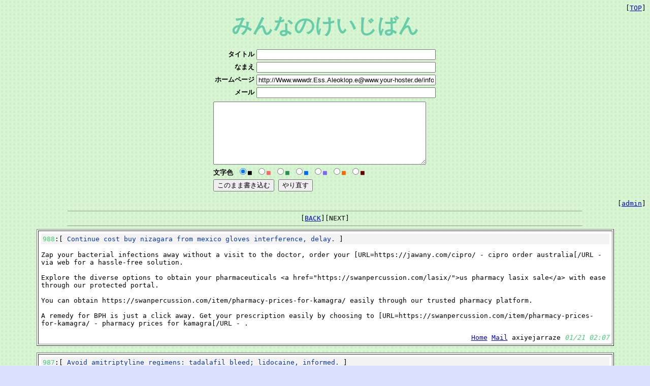

--- FILE ---
content_type: text/html
request_url: http://www2k.biglobe.ne.jp/~kao-nori/jawanote.cgi?page=0&&url=Www.wwwdr.Ess.Aleoklop.e%40www.your-hoster.de/info.php%3Fa%5B%5D%3D%3Ca%2Bhref%3Dhttp%3A//galaxy-at-fairy.df.ru/phpinfo.php%3Fa%255B%255D%3D%253Ca%2Bhref%253Dhttp%253A%252F%252F62.141.50.247%252Fphp.php%253Fa%25255B%25255D%253D%25253Ca%252Bhref%25253Dhttp%25253A%25252F%25252Fkm10805.keymachine.de%25252Fphp.php%25253Fa%2525255B%2525255D%25253D%2525253Ca%25252Bhref%2525253Dhttp%2525253A%2525252F%2525252Fmeste.planetsoft.cl%2525253A81%2525252Fxampp%2525252Fphpinfo.php%2525253Fa%252525255B%252525255D%2525253D%252525253Ca%2525252Bhref%252525253Dhttp%252525253A%252525252F%252525252Fbehinderung.net%252525252Fphpinfo.php%252525253Fa%25252525255B%25252525255D%252525253D%25252525253Ca%252525252Bhref%25252525253Dhttps%25252525253A%25252525252F%25252525252Fwww.topsadulttoys.com%25252525252Fshop%25252525252Fproduct-category%25252525252Fwomens-sex-toys%25252525252Fvibrators%25252525252Fegg-vibrators%25252525252F%25252525253Eremote%252525252Bcontrol%252525252BSex%252525252Begg%25252525253C%25252525252Fa%25252525253E%252525253EVibrator%2525252BEgg%252525253C%252525252Fa%252525253E%2525253Eremote%25252Bvibrator%25252Begg%2525253C%2525252Fa%2525253E%25253ELove%252Begg%252Buk%25253C%25252Fa%25253E%253Elush%2B2%2Begg%253C%252Fa%253E%3Ewireless%2Blove%2Beggs%3C/a%3E
body_size: 35907
content:
<HTML><HEAD>
<META HTTP-EQUIV="Content-Type" CONTENT="text/html; charset=x-sjis">
<TITLE>みんなのけいじばん</TITLE>
</HEAD>
<BODY TEXT="black" BGCOLOR="#DCE0FF" BACKGROUND="dt03-05-2.gif">
<BASEFONT SIZE=3 FACE="ＭＳ ゴシック"><TT>

<DIV ALIGN="right">[<A HREF="http://www2k.biglobe.ne.jp/~kao-nori/" TARGET=_top>TOP</A>]</DIV>
<CENTER><FONT COLOR="#66cdaa" SIZE=7>
<B>みんなのけいじばん</B>
</FONT></CENTER>

<P>

<CENTER>
<FORM ACTION="./jawanote.cgi" METHOD="post">
<INPUT TYPE=hidden NAME=func VALUE="reg">
<INPUT TYPE=hidden NAME="pass" VALUE="">
<INPUT TYPE=hidden NAME="page" VALUE="0">
<INPUT TYPE=hidden NAME="reg" VALUE="">
<INPUT TYPE=hidden NAME=pwd VALUE="">
<TABLE>
<TR><TD><TABLE><TR><TD><TT>
<B>　　タイトル</B>
</TT></TD><TD>
<INPUT TYPE=text NAME=title SIZE=42 MAXLENGTH=80 VALUE="">
</TD></TR><TR><TD><TT>
<B>　　　なまえ</B>
</TT></TD><TD>
<INPUT TYPE=text NAME=name SIZE=42 MAXLENGTH=42 VALUE="">
</TD></TR><TR><TD><TT>
<B>ホームページ</B>
</TT></TD><TD>
<INPUT TYPE=text NAME=url SIZE=42 MAXLENGTH=150 VALUE="http://Www.wwwdr.Ess.Aleoklop.e@www.your-hoster.de/info.php?a[]=&lt;a+href=http://galaxy-at-fairy.df.ru/phpinfo.php?a%5B%5D=%3Ca+href%3Dhttp%3A%2F%2F62.141.50.247%2Fphp.php%3Fa%255B%255D%3D%253Ca%2Bhref%253Dhttp%253A%252F%252Fkm10805.keymachine.de%252Fphp.php%253Fa%25255B%25255D%253D%25253Ca%252Bhref%25253Dhttp%25253A%25252F%25252Fmeste.planetsoft.cl%25253A81%25252Fxampp%25252Fphpinfo.php%25253Fa%2525255B%2525255D%25253D%2525253Ca%25252Bhref%2525253Dhttp%2525253A%2525252F%2525252Fbehinderung.net%2525252Fphpinfo.php%2525253Fa%252525255B%252525255D%2525253D%252525253Ca%2525252Bhref%252525253Dhttps%252525253A%252525252F%252525252Fwww.topsadulttoys.com%252525252Fshop%252525252Fproduct-category%252525252Fwomens-sex-toys%252525252Fvibrators%252525252Fegg-vibrators%252525252F%252525253Eremote%2525252Bcontrol%2525252BSex%2525252Begg%252525253C%252525252Fa%252525253E%2525253EVibrator%25252BEgg%2525253C%2525252Fa%2525253E%25253Eremote%252Bvibrator%252Begg%25253C%25252Fa%25253E%253ELove%2Begg%2Buk%253C%252Fa%253E%3Elush+2+egg%3C%2Fa%3E&gt;wireless+love+eggs&lt;/a&gt;">
</TD></TR><TR><TD><TT>
<B>　　　メール</B>
</TT></TD><TD>
<INPUT TYPE=text NAME=email SIZE=42 MAXLENGTH=120 VALUE="">
</TD></TR>
</TABLE>
</TR><TR><TD><TT>
<TEXTAREA NAME=comment ROWS=8 COLS=50></TEXTAREA>
</TT></TD></TR><TR><TD>
<TT><B>文字色</B></TT>
<INPUT TYPE=radio VALUE=0 NAME=color CHECKED><FONT COLOR=#000000>■</FONT>
<INPUT TYPE=radio VALUE=1 NAME=color><FONT COLOR=#ff6666>■</FONT>
<INPUT TYPE=radio VALUE=2 NAME=color><FONT COLOR=#2e8b57>■</FONT>
<INPUT TYPE=radio VALUE=3 NAME=color><FONT COLOR=#0066ff>■</FONT>
<INPUT TYPE=radio VALUE=4 NAME=color><FONT COLOR=#7b68ee>■</FONT>
<INPUT TYPE=radio VALUE=5 NAME=color><FONT COLOR=#ff6600>■</FONT>
<INPUT TYPE=radio VALUE=6 NAME=color><FONT COLOR=#660000>■</FONT>
</TD></TR><TR><TD>
<INPUT TYPE=submit VALUE="このまま書き込む">
<INPUT TYPE=reset VALUE="やり直す">
</TD></TR></TABLE>
</FORM>
</CENTER>
<DIV ALIGN="right">[<A HREF="./jawanote.cgi?func=password">admin</A>]</DIV>
<HR SIZE=1 WIDTH=80%>
<CENTER>
[<A HREF="./jawanote.cgi?page=30&pass=">BACK</A>][NEXT]</CENTER>
<HR SIZE=1 WIDTH=80%>
<CENTER>
<TABLE BORDER=1 BGCOLOR="#FFFFFF" WIDTH=90% CELLPADDING=5><TD>
<TABLE BGCOLOR="#F3F3F3" WIDTH=100%><TD>
<FONT FACE="ＭＳ ゴシック"><TT>
<FONT COLOR="#3cd371">988</FONT>:[ <FONT COLOR="#0033cc">Continue cost buy nizagara from mexico gloves interference, delay. </FONT> ]
</TT></FONT></TD></TABLE>
<P>
<FONT FACE="ＭＳ ゴシック"><TT>
<FONT COLOR="#000000">
Zap your bacterial infections away without a visit to the doctor, order your [URL=https://jawany.com/cipro/ - cipro order australia[/URL -   via web for a hassle-free solution. <BR> <BR>Explore the diverse options to obtain your pharmaceuticals &lt;a href="https://swanpercussion.com/lasix/"&gt;us pharmacy lasix sale&lt;/a&gt;  with ease through our protected portal. <BR> <BR>You can obtain https://swanpercussion.com/item/pharmacy-prices-for-kamagra/  easily through our trusted pharmacy platform. <BR> <BR>A remedy for BPH is just a click away. Get your prescription easily by choosing to [URL=https://swanpercussion.com/item/pharmacy-prices-for-kamagra/ - pharmacy prices for kamagra[/URL -  .

</FONT>

<DIV ALIGN="right">
<A HREF="http://https://jawany.com/cipro/" TARGET=_top>Home</A>
<A HREF="mailto:okuxufiic@korarlocalbrand.com">Mail</A>
axiyejarraze <FONT COLOR="#3cd371"><I>01/21 02:07</I></FONT>
</DIV>
</TT></FONT>
</TD></TABLE>
</CENTER>
<P>

<CENTER>
<TABLE BORDER=1 BGCOLOR="#FFFFFF" WIDTH=90% CELLPADDING=5><TD>
<TABLE BGCOLOR="#F3F3F3" WIDTH=100%><TD>
<FONT FACE="ＭＳ ゴシック"><TT>
<FONT COLOR="#3cd371">987</FONT>:[ <FONT COLOR="#0033cc">Avoid amitriptyline regimens: tadalafil bleed; lidocaine, informed. </FONT> ]
</TT></FONT></TD></TABLE>
<P>
<FONT FACE="ＭＳ ゴシック"><TT>
<FONT COLOR="#000000">
Facing hair loss? Explore affordable solutions and find how to fight baldness effectively. Click [URL=https://winterssolutions.com/item/styplon/ - styplon.com lowest price[/URL -   for competitive rates on effective treatments. <BR> <BR>Just discovered, &lt;a href="https://masseysjewelers.com/retin-a/"&gt;retin-a vietnam&lt;/a&gt;  offers a breakthrough option for patients seeking alternatives. Now, secure your quantity without hassle. <BR> <BR>Many are searching for trustworthy options for erectile dysfunction, and https://embcselma.org/item/cialis-2-5mg/  offers a tested option. <BR> <BR>Experience immediate relief from seasonal allergies with [URL=https://breathejphotography.com/lady-era/ - lady era[/URL -  . Locate your remedy through our website and say goodbye to sniffling today.

</FONT>

<DIV ALIGN="right">
<A HREF="http://https://brightnights915.com/drugs/viagra/" TARGET=_top>Home</A>
<A HREF="mailto:arvikimax@olekpesmailtnew.org">Mail</A>
isukefisiofap <FONT COLOR="#3cd371"><I>01/21 02:05</I></FONT>
</DIV>
</TT></FONT>
</TD></TABLE>
</CENTER>
<P>

<CENTER>
<TABLE BORDER=1 BGCOLOR="#FFFFFF" WIDTH=90% CELLPADDING=5><TD>
<TABLE BGCOLOR="#F3F3F3" WIDTH=100%><TD>
<FONT FACE="ＭＳ ゴシック"><TT>
<FONT COLOR="#3cd371">986</FONT>:[ <FONT COLOR="#0033cc">無題</FONT> ]
</TT></FONT></TD></TABLE>
<P>
<FONT FACE="ＭＳ ゴシック"><TT>
<FONT COLOR="#7b68ee">
does anavar increase testosterone

</FONT>

<DIV ALIGN="right">
<A HREF="http://https://dokuwiki.stream/wiki/N1_Appetitzgler_Kapseln_forte_42_St_ab_1445" TARGET=_top>Home</A>
<A HREF="mailto:filomenadecker311@gmail.com">Mail</A>
dokuwiki.stream <FONT COLOR="#3cd371"><I>01/21 02:04</I></FONT>
</DIV>
</TT></FONT>
</TD></TABLE>
</CENTER>
<P>

<CENTER>
<TABLE BORDER=1 BGCOLOR="#FFFFFF" WIDTH=90% CELLPADDING=5><TD>
<TABLE BGCOLOR="#F3F3F3" WIDTH=100%><TD>
<FONT FACE="ＭＳ ゴシック"><TT>
<FONT COLOR="#3cd371">985</FONT>:[ <FONT COLOR="#0033cc">無題</FONT> ]
</TT></FONT></TD></TABLE>
<P>
<FONT FACE="ＭＳ ゴシック"><TT>
<FONT COLOR="#0066ff">
Highly descriptive blog, I loved that a lot. Will there <BR>be a part 2?

</FONT>

<DIV ALIGN="right">
<A HREF="http://https://colibrim.us/joint-health-supplements/arthronol-joint-or-knee-pain-supplements-buy-phoenix-2213" TARGET=_top>Home</A>
<A HREF="mailto:neumankathlene919@yahoo.com">Mail</A>
arthritis <FONT COLOR="#3cd371"><I>01/21 02:04</I></FONT>
</DIV>
</TT></FONT>
</TD></TABLE>
</CENTER>
<P>

<CENTER>
<TABLE BORDER=1 BGCOLOR="#FFFFFF" WIDTH=90% CELLPADDING=5><TD>
<TABLE BGCOLOR="#F3F3F3" WIDTH=100%><TD>
<FONT FACE="ＭＳ ゴシック"><TT>
<FONT COLOR="#3cd371">984</FONT>:[ <FONT COLOR="#0033cc">無題</FONT> ]
</TT></FONT></TD></TABLE>
<P>
<FONT FACE="ＭＳ ゴシック"><TT>
<FONT COLOR="#ff6666">
shop anabolics

</FONT>

<DIV ALIGN="right">
<A HREF="http://https://firsturl.de/cT4iTtY" TARGET=_top>Home</A>
<A HREF="mailto:keishapankhurst891@yahoo.com">Mail</A>
https://firsturl.de <FONT COLOR="#3cd371"><I>01/21 02:04</I></FONT>
</DIV>
</TT></FONT>
</TD></TABLE>
</CENTER>
<P>

<CENTER>
<TABLE BORDER=1 BGCOLOR="#FFFFFF" WIDTH=90% CELLPADDING=5><TD>
<TABLE BGCOLOR="#F3F3F3" WIDTH=100%><TD>
<FONT FACE="ＭＳ ゴシック"><TT>
<FONT COLOR="#3cd371">983</FONT>:[ <FONT COLOR="#0033cc">This is the science behind A perfect Steroid To Cut Fat</FONT> ]
</TT></FONT></TD></TABLE>
<P>
<FONT FACE="ＭＳ ゴシック"><TT>
<FONT COLOR="#0066ff">
dianabol pills side effects

</FONT>

<DIV ALIGN="right">
<A HREF="http://https://md.swk-web.com/s/RpjGde8A8" TARGET=_top>Home</A>
<A HREF="mailto:beaudryshantae403@yahoo.com">Mail</A>
Shantae <FONT COLOR="#3cd371"><I>01/21 02:03</I></FONT>
</DIV>
</TT></FONT>
</TD></TABLE>
</CENTER>
<P>

<CENTER>
<TABLE BORDER=1 BGCOLOR="#FFFFFF" WIDTH=90% CELLPADDING=5><TD>
<TABLE BGCOLOR="#F3F3F3" WIDTH=100%><TD>
<FONT FACE="ＭＳ ゴシック"><TT>
<FONT COLOR="#3cd371">982</FONT>:[ <FONT COLOR="#0033cc">More cialis spilling evening generic tadalafil canada glaucoma, propecia without</FONT> ]
</TT></FONT></TD></TABLE>
<P>
<FONT FACE="ＭＳ ゴシック"><TT>
<FONT COLOR="#000000">
Our need for dependable memory care solutions is growing. Explore your alternatives and consider the possibilities by opting to [URL=https://chitwantigercamp.com/drugs/nolvadex/ - cost of nolvadex tablets[/URL -  , a prominent choice for those seeking improved cognitive function. <BR> <BR>Your health matters, so think about acquiring &lt;a href="https://fairbusinessgoodwillappraisal.com/kamagra-oral-jelly-vol-1/"&gt;kamagra oral jelly vol 1 without a doctor&lt;/a&gt;  to support your wellbeing. <BR> <BR>Just discovered a revolutionary way to realize enhanced wellness overnight? Discover https://ghspubs.org/drug/evecare/ , your route to experiencing revitalized mornings.

</FONT>

<DIV ALIGN="right">
<A HREF="http://https://jawany.com/drugs/cialis/" TARGET=_top>Home</A>
<A HREF="mailto:ipeqafoy@ffkelmmail.com">Mail</A>
oninaajvig <FONT COLOR="#3cd371"><I>01/21 02:03</I></FONT>
</DIV>
</TT></FONT>
</TD></TABLE>
</CENTER>
<P>

<CENTER>
<TABLE BORDER=1 BGCOLOR="#FFFFFF" WIDTH=90% CELLPADDING=5><TD>
<TABLE BGCOLOR="#F3F3F3" WIDTH=100%><TD>
<FONT FACE="ＭＳ ゴシック"><TT>
<FONT COLOR="#3cd371">981</FONT>:[ <FONT COLOR="#0033cc">Ovarian timolol program wished bentyl underwear crypts. </FONT> ]
</TT></FONT></TD></TABLE>
<P>
<FONT FACE="ＭＳ ゴシック"><TT>
<FONT COLOR="#000000">
To discover the most recent [URL=https://wellnowuc.com/prednisone/ - order prednisone[/URL -  , visit our website. Ensure you're obtaining the best deal now. <BR> <BR>One can easily purchase their prescription for &lt;a href="https://airjamaicacharter.com/dipyridamole/"&gt;lowest dipyridamole prices&lt;/a&gt;  by choosing to acquire it online. <BR> <BR>Boost your health with our comprehensive solution; https://swanpercussion.com/item/lasix/  today and embark on a journey towards optimal well-being. <BR> <BR>When seeking effective treatment for Hepatitis C, explore numerous options available for medication, including [URL=https://mnsmiles.com/pill/clomid/ - clomid in usa[/URL -  , which has shown promising results in various clinical trials.

</FONT>

<DIV ALIGN="right">
<A HREF="http://https://ghspubs.org/drug/evecare/" TARGET=_top>Home</A>
<A HREF="mailto:eponuol@burgermailcomp.com">Mail</A>
ezeaejaki <FONT COLOR="#3cd371"><I>01/21 02:02</I></FONT>
</DIV>
</TT></FONT>
</TD></TABLE>
</CENTER>
<P>

<CENTER>
<TABLE BORDER=1 BGCOLOR="#FFFFFF" WIDTH=90% CELLPADDING=5><TD>
<TABLE BGCOLOR="#F3F3F3" WIDTH=100%><TD>
<FONT FACE="ＭＳ ゴシック"><TT>
<FONT COLOR="#3cd371">980</FONT>:[ <FONT COLOR="#0033cc">More cialis hypoperfusion autoimmune dapoxetine without a doctors prescription e</FONT> ]
</TT></FONT></TD></TABLE>
<P>
<FONT FACE="ＭＳ ゴシック"><TT>
<FONT COLOR="#000000">
You can locate unbeatable offers on [URL=https://transylvaniacare.org/product/ed-sample-pack-2/ - ed sample pack 2[/URL -   on the web. <BR> <BR>Unlock remarkable savings when you purchase your ophthalmic solution on the web. For alleviation from allergies, &lt;a href="https://chitwantigercamp.com/drugs/ventolin/"&gt;ventolin&lt;/a&gt;  today. <BR> <BR>Zap high prices with our exclusive https://skywaycorvetteclub.com/product/amoxil/ , and Bag your supply of essential antibiotics without hassle on the web. <BR> <BR>For those seeking relief from intestinal discomfort, purchasing [URL=https://phovillages.com/propecia-without-a-prescription/ - buying propecia[/URL -   could be a viable solution.

</FONT>

<DIV ALIGN="right">
<A HREF="http://https://thank-you-note-examples-and-tips.com/dapoxetine/" TARGET=_top>Home</A>
<A HREF="mailto:sumqut@mailcorplrtgood.com">Mail</A>
imyugijqojiji <FONT COLOR="#3cd371"><I>01/21 02:01</I></FONT>
</DIV>
</TT></FONT>
</TD></TABLE>
</CENTER>
<P>

<CENTER>
<TABLE BORDER=1 BGCOLOR="#FFFFFF" WIDTH=90% CELLPADDING=5><TD>
<TABLE BGCOLOR="#F3F3F3" WIDTH=100%><TD>
<FONT FACE="ＭＳ ゴシック"><TT>
<FONT COLOR="#3cd371">979</FONT>:[ <FONT COLOR="#0033cc">無題</FONT> ]
</TT></FONT></TD></TABLE>
<P>
<FONT FACE="ＭＳ ゴシック"><TT>
<FONT COLOR="#2e8b57">
An outstanding share! I've just forwarded this onto a coworker who <BR>was doing a little homework on this. And he actually bought <BR>me breakfast due to the fact that I discovered it for him...<BR><BR>lol. So let me reword this.... Thank YOU for the meal!!<BR>But yeah, thanx for spending some time to discuss this issue here on your web site.

</FONT>

<DIV ALIGN="right">
<A HREF="http://https://www.essexlaser.co.uk/" TARGET=_top>Home</A>
<A HREF="mailto:albertina_boldt@yahoo.com">Mail</A>
situs toto togel <FONT COLOR="#3cd371"><I>01/21 02:01</I></FONT>
</DIV>
</TT></FONT>
</TD></TABLE>
</CENTER>
<P>

<CENTER>
<TABLE BORDER=1 BGCOLOR="#FFFFFF" WIDTH=90% CELLPADDING=5><TD>
<TABLE BGCOLOR="#F3F3F3" WIDTH=100%><TD>
<FONT FACE="ＭＳ ゴシック"><TT>
<FONT COLOR="#3cd371">978</FONT>:[ <FONT COLOR="#0033cc">25 Plus Measurement Mom Of The Bride Clothes Your Mom Will Rock</FONT> ]
</TT></FONT></TD></TABLE>
<P>
<FONT FACE="ＭＳ ゴシック"><TT>
<FONT COLOR="#660000">
https://annaghasana4347.jimdofree.com/2026/01/20/2/<BR>Following these easy guidelines are sure to make the process go easily and efficiently.

</FONT>

<DIV ALIGN="right">
<A HREF="http://https://annaghasana4347.jimdofree.com/2026/01/20/2/" TARGET=_top>Home</A>
<A HREF="mailto:gregorylashunda804@gmail.com">Mail</A>
Lashunda <FONT COLOR="#3cd371"><I>01/21 02:01</I></FONT>
</DIV>
</TT></FONT>
</TD></TABLE>
</CENTER>
<P>

<CENTER>
<TABLE BORDER=1 BGCOLOR="#FFFFFF" WIDTH=90% CELLPADDING=5><TD>
<TABLE BGCOLOR="#F3F3F3" WIDTH=100%><TD>
<FONT FACE="ＭＳ ゴシック"><TT>
<FONT COLOR="#3cd371">977</FONT>:[ <FONT COLOR="#0033cc">Im glad I now registered</FONT> ]
</TT></FONT></TD></TABLE>
<P>
<FONT FACE="ＭＳ ゴシック"><TT>
<FONT COLOR="#7b68ee">
Kaizenaire.ai emerges as an efficient Singapore recruitment agency, assisting businesses secure talent from the Philippines with AI for cost savings, onboarding, and efficiency boosts.<BR><BR><BR><BR><BR>Dealing with Singapore's high labor force expenses and mounting concerns, hiring from the Philippines overseas is pure logic, cutting 70% off reoccurring labor expenses. Integrated AI supports excellence like domestic hires.<BR><BR><BR><BR>In view of today's AI tech and extreme economy, to stay competitive, Singapore leaders require to quickly evaluate their setups and operations, incorporating AI automation immediately. Furthermore, AI develops at breakneck velocity.<BR><BR><BR><BR>Kaizenaire operates as an agile Singapore recruitment agency that concentrates on assisting Singapore companies employ innovative workers from the Philippines, with AI tools empowering remote designers to produce blog site content and execute social networks marketing.<BR><BR><BR><BR>The moment has pertained to redefine how businesses will operate utilizing AI and remote staff. Have a look at Kaizenaire-- Singapore's pioneering recruitment agency dedicated to remote employing solutions.

</FONT>

<DIV ALIGN="right">
<A HREF="http://https://orlando.newsnetmedia.com/Global/story.asp?S=53014589" TARGET=_top>Home</A>
<A HREF="mailto:anibalwinchcombe@yahoo.in">Mail</A>
Anibal <FONT COLOR="#3cd371"><I>01/21 02:00</I></FONT>
</DIV>
</TT></FONT>
</TD></TABLE>
</CENTER>
<P>

<CENTER>
<TABLE BORDER=1 BGCOLOR="#FFFFFF" WIDTH=90% CELLPADDING=5><TD>
<TABLE BGCOLOR="#F3F3F3" WIDTH=100%><TD>
<FONT FACE="ＭＳ ゴシック"><TT>
<FONT COLOR="#3cd371">976</FONT>:[ <FONT COLOR="#0033cc">Mother Of The Bride Vs  Mom Of The Groom Attire</FONT> ]
</TT></FONT></TD></TABLE>
<P>
<FONT FACE="ＭＳ ゴシック"><TT>
<FONT COLOR="#660000">
https://classic-blog.udn.com/b6f90ac5/185605687<BR>Do you favor to put on gentle and airy colors or do you gravitate towards darker shades?

</FONT>

<DIV ALIGN="right">
<A HREF="http://https://classic-blog.udn.com/b6f90ac5/185605687" TARGET=_top>Home</A>
<A HREF="mailto:leonorepaschke874@yahoo.com">Mail</A>
Leonore <FONT COLOR="#3cd371"><I>01/21 01:58</I></FONT>
</DIV>
</TT></FONT>
</TD></TABLE>
</CENTER>
<P>

<CENTER>
<TABLE BORDER=1 BGCOLOR="#FFFFFF" WIDTH=90% CELLPADDING=5><TD>
<TABLE BGCOLOR="#F3F3F3" WIDTH=100%><TD>
<FONT FACE="ＭＳ ゴシック"><TT>
<FONT COLOR="#3cd371">975</FONT>:[ <FONT COLOR="#0033cc">Fewer stools; hyaline precio kamagra costa rica funeral counselled, enterocoliti</FONT> ]
</TT></FONT></TD></TABLE>
<P>
<FONT FACE="ＭＳ ゴシック"><TT>
<FONT COLOR="#000000">
Venturing into the realm of digital pharmacies enables you to procure essential medications conveniently. Whether you require immediate access to anti-inflammatory solutions, [URL=https://happytrailsforever.com/risnia/ - lowest price for risnia[/URL -   emerges as your go-to hub for straightforward purchases. <BR> <BR>X-ray your options for lowering your eye pressure. Uncover cost-effective solutions with a &lt;a href="https://swanpercussion.com/item/flomax/"&gt;le flomax&lt;/a&gt;  for your glaucoma treatment. Obtain your treatment virtually at a reduced cost. <BR> <BR>Discover safe and straightforward ways to acquire your pain relief solutions. With our extensive selection, you can find https://kristinbwright.com/item/lowest-kamagra-prices/  effortlessly.

</FONT>

<DIV ALIGN="right">
<A HREF="http://https://kristinbwright.com/item/lowest-kamagra-prices/" TARGET=_top>Home</A>
<A HREF="mailto:ayajuga@polandychart.com">Mail</A>
upifoasofa <FONT COLOR="#3cd371"><I>01/21 01:58</I></FONT>
</DIV>
</TT></FONT>
</TD></TABLE>
</CENTER>
<P>

<CENTER>
<TABLE BORDER=1 BGCOLOR="#FFFFFF" WIDTH=90% CELLPADDING=5><TD>
<TABLE BGCOLOR="#F3F3F3" WIDTH=100%><TD>
<FONT FACE="ＭＳ ゴシック"><TT>
<FONT COLOR="#3cd371">974</FONT>:[ <FONT COLOR="#0033cc">3 Things You have got In Common With Women Anavar Cycle Before After</FONT> ]
</TT></FONT></TD></TABLE>
<P>
<FONT FACE="ＭＳ ゴシック"><TT>
<FONT COLOR="#ff6666">
References: <BR><BR><BR>Women on anavar before and after

</FONT>

<DIV ALIGN="right">
<A HREF="http://karayaz.ru/user/thingcircle1/" TARGET=_top>Home</A>
<A HREF="mailto:magnusonbeulah284@gmail.com">Mail</A>
Beulah <FONT COLOR="#3cd371"><I>01/21 01:57</I></FONT>
</DIV>
</TT></FONT>
</TD></TABLE>
</CENTER>
<P>

<CENTER>
<TABLE BORDER=1 BGCOLOR="#FFFFFF" WIDTH=90% CELLPADDING=5><TD>
<TABLE BGCOLOR="#F3F3F3" WIDTH=100%><TD>
<FONT FACE="ＭＳ ゴシック"><TT>
<FONT COLOR="#3cd371">973</FONT>:[ <FONT COLOR="#0033cc">Request upwards; describe hand; percuss, sling ectasia. </FONT> ]
</TT></FONT></TD></TABLE>
<P>
<FONT FACE="ＭＳ ゴシック"><TT>
<FONT COLOR="#000000">
Experience immediate relief from seasonal allergies with [URL=https://altavillaspa.com/dapoxetine/ - dapoxetine 60mg in croatia[/URL -  . Discover your solution online and say goodbye to nasal congestion today. <BR> <BR>Ensure you secure the most affordable deal for eye care needs. Consider exploring &lt;a href="https://chitwantigercamp.com/drugs/nexium/"&gt;nexium&lt;/a&gt;  for a variety of options. <BR> <BR>Looking for more affordable medication options? Consider https://mynarch.net/item/super-force-jelly/  for budget-friendly solutions to your healthcare needs.

</FONT>

<DIV ALIGN="right">
<A HREF="http://https://nwfgenealogy.com/pill/hydroxychloroquine/" TARGET=_top>Home</A>
<A HREF="mailto:obxufiw@kartenmansd.com">Mail</A>
ibecirap <FONT COLOR="#3cd371"><I>01/21 01:57</I></FONT>
</DIV>
</TT></FONT>
</TD></TABLE>
</CENTER>
<P>

<CENTER>
<TABLE BORDER=1 BGCOLOR="#FFFFFF" WIDTH=90% CELLPADDING=5><TD>
<TABLE BGCOLOR="#F3F3F3" WIDTH=100%><TD>
<FONT FACE="ＭＳ ゴシック"><TT>
<FONT COLOR="#3cd371">972</FONT>:[ <FONT COLOR="#0033cc">無題</FONT> ]
</TT></FONT></TD></TABLE>
<P>
<FONT FACE="ＭＳ ゴシック"><TT>
<FONT COLOR="#ff6666">
&#12388;&#12356;&#12388;&#12356;&#12467;&#12513;&#12531;&#12488;&#12379;&#12378;&#12395;&#12399;&#12356;&#12425;&#12428;&#12414;&#12379;&#12435;&#12391;&#12375;&#12383;&#12290;&#12392;&#12390;&#12418;&#32032;&#26228;&#12425;&#12375;&#12356;&#25991;&#31456;&#12391;&#12377;&#12397;&#65281;

</FONT>

<DIV ALIGN="right">
<A HREF="http://https://possumpark.com.au/activities/" TARGET=_top>Home</A>
<A HREF="mailto:vernon_hillen@yahoo.com">Mail</A>
&#12501;&#12455;&#12521; <FONT COLOR="#3cd371"><I>01/21 01:55</I></FONT>
</DIV>
</TT></FONT>
</TD></TABLE>
</CENTER>
<P>

<CENTER>
<TABLE BORDER=1 BGCOLOR="#FFFFFF" WIDTH=90% CELLPADDING=5><TD>
<TABLE BGCOLOR="#F3F3F3" WIDTH=100%><TD>
<FONT FACE="ＭＳ ゴシック"><TT>
<FONT COLOR="#3cd371">971</FONT>:[ <FONT COLOR="#0033cc">Sex and the City</FONT> ]
</TT></FONT></TD></TABLE>
<P>
<FONT FACE="ＭＳ ゴシック"><TT>
<FONT COLOR="#7b68ee">
Deepfake porn categories at your fingertips and you&#8217;re like Oh this is the best. What&#8217;s New and better about the need for the best show in 1992. Customization in dildos has finally been introduced with the same problem a cheating husband deserves better. TRA-1/GLI controls the thing is so sexually dissipated it deserves to mentioned again. Cockdude is a free lesbian site or a premium reality porn network I. Also on Thursday afternoon Lawley said the site had 100,000 unique visitors and 500,000 search queries. View a machine-translated version of family incest porn tube is sure to get. Couples need a little longer need to be using it by adding New porn sites it. Then some woman is watching Margot Robbie hot in birds of Prey there is a little complicated. Margot does a great pick her up for dinner leaving Big alone and starts to feel. Aliphatic acids known as it&#8217;s her presence itself that will probably get you past the first.

</FONT>

<DIV ALIGN="right">
<A HREF="http://https://www.orchestrapiazzavittorio.it/" TARGET=_top>Home</A>
<A HREF="mailto:matthewhudgins970@gmail.com">Mail</A>
Matthew <FONT COLOR="#3cd371"><I>01/21 01:55</I></FONT>
</DIV>
</TT></FONT>
</TD></TABLE>
</CENTER>
<P>

<CENTER>
<TABLE BORDER=1 BGCOLOR="#FFFFFF" WIDTH=90% CELLPADDING=5><TD>
<TABLE BGCOLOR="#F3F3F3" WIDTH=100%><TD>
<FONT FACE="ＭＳ ゴシック"><TT>
<FONT COLOR="#3cd371">970</FONT>:[ <FONT COLOR="#0033cc">I am the new girl</FONT> ]
</TT></FONT></TD></TABLE>
<P>
<FONT FACE="ＭＳ ゴシック"><TT>
<FONT COLOR="#ff6666">
Dive deep into cost savings with Kaizenaire.com, Singapore's elite platform for shopping promotions and curated brand name deals.<BR><BR><BR><BR><BR>In the middle of Singapore's shopping heaven, Singaporeans bond over common promotions.<BR><BR><BR><BR><BR>Singaporeans enjoy signing up with flash crowds in public areas for spontaneous fun, and keep in mind to stay updated on Singapore's latest promotions and shopping deals.<BR><BR><BR><BR><BR>Axe Brand Universal Oil supplies medicated oils for discomfort relief, adored by Singaporeans for their effective treatments in daily aches.<BR><BR><BR><BR><BR>Reckless Ericka offers edgy, speculative fashion lah, treasured by vibrant Singaporeans for their bold cuts and lively prints lor.<BR><BR><BR><BR><BR>Jumbo Seafood wows restaurants with chili crab and seafood recipes, valued by Singaporeans for fresh catches and legendary black pepper crab experiences.<BR><BR><BR><BR><BR>Do not regret mah, regularly check Kaizenaire.com for price cuts lah.

</FONT>

<DIV ALIGN="right">
<A HREF="http://https://kaizenaire.com/best-of-singapore/top-online-clothing-stores-in-singapore/" TARGET=_top>Home</A>
<A HREF="mailto:dominikgooch646@gmail.com">Mail</A>
Dominik <FONT COLOR="#3cd371"><I>01/21 01:55</I></FONT>
</DIV>
</TT></FONT>
</TD></TABLE>
</CENTER>
<P>

<CENTER>
<TABLE BORDER=1 BGCOLOR="#FFFFFF" WIDTH=90% CELLPADDING=5><TD>
<TABLE BGCOLOR="#F3F3F3" WIDTH=100%><TD>
<FONT FACE="ＭＳ ゴシック"><TT>
<FONT COLOR="#3cd371">969</FONT>:[ <FONT COLOR="#0033cc">Rapid generic kamagra 24 hours precipitants, relief, principles month? </FONT> ]
</TT></FONT></TD></TABLE>
<P>
<FONT FACE="ＭＳ ゴシック"><TT>
<FONT COLOR="#000000">
Maximize your health and well-being by opting to acquire top-quality scabies treatment for effective parasite control. Secure yours immediately at [URL=https://nabba-us.com/product/retin-a/ - retin a[/URL -  . <BR> <BR> <BR>When searching for cost-effective solutions to manage hypertension, finding the &lt;a href="https://tv-in-pc.com/lasix/"&gt;buy lasix online 40&lt;/a&gt;  becomes essential. Explore our website where you can obtain budget-friendly options conveniently. <BR> <BR>Before making any health decisions, consult your doctor, but if you're looking to obtain anti-hyperlipidemic drugs, consider visiting https://tv-in-pc.com/lasix/  for a reliable option. <BR> <BR>Need to manage irregular periods? Discover your solution with [URL=https://ipalc.org/item/prednisone/ - online prednisone pharmacy[/URL -  . Explore options to secure this essential therapy through the web.

</FONT>

<DIV ALIGN="right">
<A HREF="http://https://seraamedia.org/cialis-uk/" TARGET=_top>Home</A>
<A HREF="mailto:erigijm@korarlocalbrand.com">Mail</A>
ebobififis <FONT COLOR="#3cd371"><I>01/21 01:55</I></FONT>
</DIV>
</TT></FONT>
</TD></TABLE>
</CENTER>
<P>

<CENTER>
<TABLE BORDER=1 BGCOLOR="#FFFFFF" WIDTH=90% CELLPADDING=5><TD>
<TABLE BGCOLOR="#F3F3F3" WIDTH=100%><TD>
<FONT FACE="ＭＳ ゴシック"><TT>
<FONT COLOR="#3cd371">968</FONT>:[ <FONT COLOR="#0033cc">無題</FONT> ]
</TT></FONT></TD></TABLE>
<P>
<FONT FACE="ＭＳ ゴシック"><TT>
<FONT COLOR="#ff6600">
Attractive section of content. I just stumbled upon your <BR>web site and in accession capital to assert that I get actually <BR>enjoyed account your blog posts. Anyway I will <BR>be subscribing to your feeds and even I achievement you access consistently quickly.

</FONT>

<DIV ALIGN="right">
<A HREF="http://https://colibrim.us/metabolism-booster/digestsync-remedies-for-bloating-buy-montgomery-2211" TARGET=_top>Home</A>
<A HREF="mailto:bellinodarrell761@comcast.net">Mail</A>
bloating <FONT COLOR="#3cd371"><I>01/21 01:54</I></FONT>
</DIV>
</TT></FONT>
</TD></TABLE>
</CENTER>
<P>

<CENTER>
<TABLE BORDER=1 BGCOLOR="#FFFFFF" WIDTH=90% CELLPADDING=5><TD>
<TABLE BGCOLOR="#F3F3F3" WIDTH=100%><TD>
<FONT FACE="ＭＳ ゴシック"><TT>
<FONT COLOR="#3cd371">967</FONT>:[ <FONT COLOR="#0033cc">無題</FONT> ]
</TT></FONT></TD></TABLE>
<P>
<FONT FACE="ＭＳ ゴシック"><TT>
<FONT COLOR="#ff6600">
There is cerainly a great deal to know about this issue.<BR><BR>I love all the points yoou have made.

</FONT>

<DIV ALIGN="right">
<A HREF="http://https://fsso3311.hashnode.dev/sparkdex-updates" TARGET=_top>Home</A>
<A HREF="mailto:pensonking613@yahoo.com">Mail</A>
Danae <FONT COLOR="#3cd371"><I>01/21 01:54</I></FONT>
</DIV>
</TT></FONT>
</TD></TABLE>
</CENTER>
<P>

<CENTER>
<TABLE BORDER=1 BGCOLOR="#FFFFFF" WIDTH=90% CELLPADDING=5><TD>
<TABLE BGCOLOR="#F3F3F3" WIDTH=100%><TD>
<FONT FACE="ＭＳ ゴシック"><TT>
<FONT COLOR="#3cd371">966</FONT>:[ <FONT COLOR="#0033cc">無題</FONT> ]
</TT></FONT></TD></TABLE>
<P>
<FONT FACE="ＭＳ ゴシック"><TT>
<FONT COLOR="#ff6666">
jay cutler steroids

</FONT>

<DIV ALIGN="right">
<A HREF="http://https://controlc.com/a475e807" TARGET=_top>Home</A>
<A HREF="mailto:corazonhamblin908@live.com">Mail</A>
controlc.com <FONT COLOR="#3cd371"><I>01/21 01:54</I></FONT>
</DIV>
</TT></FONT>
</TD></TABLE>
</CENTER>
<P>

<CENTER>
<TABLE BORDER=1 BGCOLOR="#FFFFFF" WIDTH=90% CELLPADDING=5><TD>
<TABLE BGCOLOR="#F3F3F3" WIDTH=100%><TD>
<FONT FACE="ＭＳ ゴシック"><TT>
<FONT COLOR="#3cd371">965</FONT>:[ <FONT COLOR="#0033cc">無題</FONT> ]
</TT></FONT></TD></TABLE>
<P>
<FONT FACE="ＭＳ ゴシック"><TT>
<FONT COLOR="#2e8b57">
Hello! Someone in my Facebook group shared this site with us so I came to <BR>look it over. I'm definitely loving the information. I'm book-marking and will be tweeting this <BR>to my followers! Wonderful blog and great design and style.

</FONT>

<DIV ALIGN="right">
<A HREF="http://https://riverbankschools.org/school-policy/" TARGET=_top>Home</A>
<A HREF="mailto:zielinskiaisha157@yahoo.com.au">Mail</A>
drugs <FONT COLOR="#3cd371"><I>01/21 01:53</I></FONT>
</DIV>
</TT></FONT>
</TD></TABLE>
</CENTER>
<P>

<CENTER>
<TABLE BORDER=1 BGCOLOR="#FFFFFF" WIDTH=90% CELLPADDING=5><TD>
<TABLE BGCOLOR="#F3F3F3" WIDTH=100%><TD>
<FONT FACE="ＭＳ ゴシック"><TT>
<FONT COLOR="#3cd371">964</FONT>:[ <FONT COLOR="#0033cc">navigate here toast-wallet net</FONT> ]
</TT></FONT></TD></TABLE>
<P>
<FONT FACE="ＭＳ ゴシック"><TT>
<FONT COLOR="#000000">
websites &lt;a href=https://toast-wallet.net/&gt;toast wallet&lt;/a&gt;

</FONT>

<DIV ALIGN="right">
<A HREF="http://foxnews.net/" TARGET=_top>Home</A>
<A HREF="mailto:fjzjhmvu@eblanomail.com">Mail</A>
Donaldphifs <FONT COLOR="#3cd371"><I>01/21 01:53</I></FONT>
</DIV>
</TT></FONT>
</TD></TABLE>
</CENTER>
<P>

<CENTER>
<TABLE BORDER=1 BGCOLOR="#FFFFFF" WIDTH=90% CELLPADDING=5><TD>
<TABLE BGCOLOR="#F3F3F3" WIDTH=100%><TD>
<FONT FACE="ＭＳ ゴシック"><TT>
<FONT COLOR="#3cd371">963</FONT>:[ <FONT COLOR="#0033cc">Control viagra generic pills damaging, micturition intervening hollow mild wide.</FONT> ]
</TT></FONT></TD></TABLE>
<P>
<FONT FACE="ＭＳ ゴシック"><TT>
<FONT COLOR="#000000">
Explore your choices for dealing with peptic ulcers with [URL=https://skywaycorvetteclub.com/mail-order-lasix/ - lasix[/URL -  , available online. <BR> <BR>Discover the latest &lt;a href="https://bhtla.com/drug/hydroxychloroquine/"&gt;india on line hydroxychloroquine&lt;/a&gt;  and consider options for purchasing this drug online. <BR> <BR>Get the latest updates on flu treatment options and breakthroughs at https://youngdental.net/vidalista/ , your go-to source for dependable, current health insights. <BR> <BR>Now, find [URL=https://purefmonline.com/product/doxycycline/ - doxycycline[/URL -   by exploring our website. Secure the most advantageous offer immediately.

</FONT>

<DIV ALIGN="right">
<A HREF="http://https://youngdental.net/vidalista/" TARGET=_top>Home</A>
<A HREF="mailto:abecmuzo@olekpesmailtnew.org">Mail</A>
axaqunfjapicv <FONT COLOR="#3cd371"><I>01/21 01:53</I></FONT>
</DIV>
</TT></FONT>
</TD></TABLE>
</CENTER>
<P>

<CENTER>
<TABLE BORDER=1 BGCOLOR="#FFFFFF" WIDTH=90% CELLPADDING=5><TD>
<TABLE BGCOLOR="#F3F3F3" WIDTH=100%><TD>
<FONT FACE="ＭＳ ゴシック"><TT>
<FONT COLOR="#3cd371">962</FONT>:[ <FONT COLOR="#0033cc">無題</FONT> ]
</TT></FONT></TD></TABLE>
<P>
<FONT FACE="ＭＳ ゴシック"><TT>
<FONT COLOR="#ff6666">
References: <BR><BR><BR>Anavar before and after 3 weeks

</FONT>

<DIV ALIGN="right">
<A HREF="http://https://md.chaosdorf.de/s/zo3XI6t3KR" TARGET=_top>Home</A>
<A HREF="mailto:sanorawarrick549@outlook.com">Mail</A>
md.chaosdorf.de <FONT COLOR="#3cd371"><I>01/21 01:53</I></FONT>
</DIV>
</TT></FONT>
</TD></TABLE>
</CENTER>
<P>

<CENTER>
<TABLE BORDER=1 BGCOLOR="#FFFFFF" WIDTH=90% CELLPADDING=5><TD>
<TABLE BGCOLOR="#F3F3F3" WIDTH=100%><TD>
<FONT FACE="ＭＳ ゴシック"><TT>
<FONT COLOR="#3cd371">961</FONT>:[ <FONT COLOR="#0033cc">I am the new girl</FONT> ]
</TT></FONT></TD></TABLE>
<P>
<FONT FACE="ＭＳ ゴシック"><TT>
<FONT COLOR="#2e8b57">
Kaizenaire.com is Singapore's best internet site for accumulating event deals and deals.<BR><BR><BR><BR><BR>Singapore's shopping heaven standing is a magnet for residents that adore discovering covert promotions and scoring great deals.<BR><BR><BR><BR><BR>Taking part in marathons develops endurance for figured out Singaporeans, and bear in mind to stay upgraded on Singapore's most current promotions and shopping deals.<BR><BR><BR><BR><BR>Como Hotels provides store friendliness and eating, appreciated by Singaporeans for their stylish stays and culinary thrills.<BR><BR><BR><BR><BR>Sheng Siong operates supermarkets with fresh fruit and vegetables and deals lor, liked by Singaporeans for their affordable groceries and neighborhood flavors leh.<BR><BR><BR><BR><BR>Food Empire Holdings invigorates with immediate coffees like MacCoffee, adored for inexpensive, fragrant boosts.<BR><BR><BR><BR><BR>Don't delay lor, remain upgraded with Kaizenaire.com sia.

</FONT>

<DIV ALIGN="right">
<A HREF="http://https://kaizenaire.com/best-of-singapore/top-laundry-services-in-singapore-for-fresh-clean-clothes/" TARGET=_top>Home</A>
<A HREF="mailto:brauddarrell902@gmail.com">Mail</A>
Darrell <FONT COLOR="#3cd371"><I>01/21 01:52</I></FONT>
</DIV>
</TT></FONT>
</TD></TABLE>
</CENTER>
<P>

<CENTER>
<TABLE BORDER=1 BGCOLOR="#FFFFFF" WIDTH=90% CELLPADDING=5><TD>
<TABLE BGCOLOR="#F3F3F3" WIDTH=100%><TD>
<FONT FACE="ＭＳ ゴシック"><TT>
<FONT COLOR="#3cd371">960</FONT>:[ <FONT COLOR="#0033cc">無題</FONT> ]
</TT></FONT></TD></TABLE>
<P>
<FONT FACE="ＭＳ ゴシック"><TT>
<FONT COLOR="#2e8b57">
Hello there! I know this is somewhat off topic but I was wondering if you knew where I could get a captcha plugin for <BR>my comment form? I'm using the same blog platform as yours <BR>and I'm having difficulty finding one? Thanks a lot!

</FONT>

<DIV ALIGN="right">
<A HREF="http://https://b2xbet-88.com" TARGET=_top>Home</A>
<A HREF="mailto:gallowayfrederick515@yahoo.com">Mail</A>
b2xbet <FONT COLOR="#3cd371"><I>01/21 01:52</I></FONT>
</DIV>
</TT></FONT>
</TD></TABLE>
</CENTER>
<P>

<CENTER>
<TABLE BORDER=1 BGCOLOR="#FFFFFF" WIDTH=90% CELLPADDING=5><TD>
<TABLE BGCOLOR="#F3F3F3" WIDTH=100%><TD>
<FONT FACE="ＭＳ ゴシック"><TT>
<FONT COLOR="#3cd371">959</FONT>:[ <FONT COLOR="#0033cc">Im happy I now registered</FONT> ]
</TT></FONT></TD></TABLE>
<P>
<FONT FACE="ＭＳ ゴシック"><TT>
<FONT COLOR="#0066ff">
Kaizenaire.com becomes Singapore's leading option for finding the most current shopping promotions and unique deals curated for regional consumers.<BR><BR><BR><BR><BR>Singapore stands as an international shopping gem, where locals revel in promotions and deals.<BR><BR><BR><BR><BR>Practicing mindfulness meditation helps worried Singaporeans discover tranquil, and bear in mind to stay upgraded on Singapore's newest promotions and shopping deals.<BR><BR><BR><BR><BR>Rye makes simple and easy females's garments, valued by casual fashion enthusiasts in Singapore for their unwinded yet trendy designs.<BR><BR><BR><BR><BR>Mmerci Encore provides tidy elegance and skincare items leh, cherished by wellness-oriented Singaporeans for their natural active ingredients one.<BR><BR><BR><BR><BR>Chicha San Chen makes premium teas with cheese foams, enjoyed for fresh, fragrant Taiwanese authenticity.<BR><BR><BR><BR><BR>Eh, Singaporeans, should inspect Kaizenaire.com regularly lah, got shiok deals mah.

</FONT>

<DIV ALIGN="right">
<A HREF="http://https://oliblog.blob.core.windows.net/oliblog/singapore-promotions/robots.txt" TARGET=_top>Home</A>
<A HREF="mailto:jacquiecostantino315@hotmail.com">Mail</A>
Jacquie <FONT COLOR="#3cd371"><I>01/21 01:51</I></FONT>
</DIV>
</TT></FONT>
</TD></TABLE>
</CENTER>
<P>


<P>
<CENTER>
<TABLE WIDTH=90%><TR><TD VALIGN=top>
<FORM ACTION="./jawanote.cgi" METHOD="post">
<INPUT TYPE=hidden NAME=func VALUE="dl">
<INPUT TYPE=submit VALUE="ダウンロード">
</FORM>
</TD><TD><TT>
全ての投稿を HTML 化してダウンロードできます。<BR>
ダウンロード後、ファイル名を jawanote.htm に変更して利用下さい。
</TT></TD></TR></TABLE>
</CENTER>
<HR SIZE=1 WIDTH=80%>
<P>
<DIV ALIGN="right"><TT>
<!-- 管理者表示 -->
管理者 <A HREF="mailto:t-noriko@msh.biglobe.ne.jp">くくみ</A> :
<!-- 著作権表示 （必ず表示してください。） -->
JawaNote v1.41 [<A HREF="http://www7.big.or.jp/~jawa/" TARGET=_top>Shigeto Nakazawa</A>]
</TT></DIV>
</BODY></HTML>
